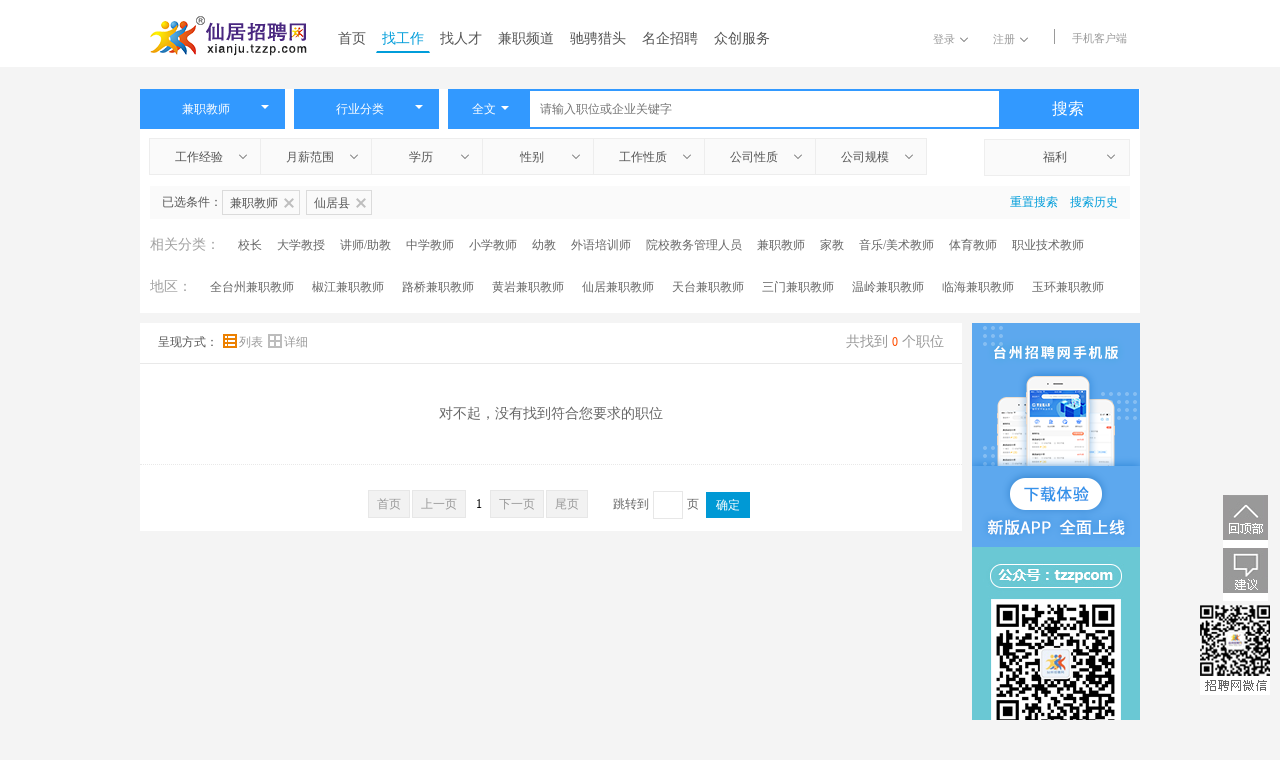

--- FILE ---
content_type: text/html; charset=utf-8
request_url: https://xianju.tzzp.com/job/class_180309.html
body_size: 15258
content:

<!DOCTYPE html PUBLIC "-//W3C//DTD XHTML 1.0 Transitional//EN" "http://www.w3.org/TR/xhtml1/DTD/xhtml1-transitional.dtd">
<html xmlns="http://www.w3.org/1999/xhtml">
<head><title>
	【仙居兼职教师招聘】-仙居招聘网|仙居人才网
</title><link href="/Skin2014/css/reset.css" rel="stylesheet" type="text/css" /><link href="/Skin2014/css/form.css" rel="stylesheet" type="text/css" /><link href="/skin2012/css/header_full.css" rel="stylesheet" type="text/css" /><link rel="stylesheet" href="/Skin2017/css/base2.css" /><link rel="stylesheet" href="/Skin2016/css/base.css" /><link href="/Skin2016/jobcate/css/base.css" rel="stylesheet" type="text/css" /><link rel="stylesheet" href="/Skin2017/css/search2.css" /><link rel="stylesheet" href="/Skin2016/css/search.css" />
    <script src="/Skin2015/Js/jquery-1.7.1.min.js" type="text/javascript"></script>
    <script src="/Skin2017/js/jquery.SuperSlide.js" type="text/javascript"></script>
	<script src="/JsLib/jquery.cookie.min.js" type="text/javascript"></script>
    <style>
        #arealist ul
        {
            margin-left: 10px;
            margin-top: 10px;
        }
        #arealist li
        {
            display: inline-block;
            margin-right: 15px;
            line-height: 32px;
            font-size: 14px;
        }
        #arealist li a
        {
            color: #666;
        }
		.yghf{display:none;width:100%;height:60px;background:url(/skin2020/images/pc_hf_100th_z.jpg) center center no-repeat;}



		.findwork .findwork-list>li.ad-wechatcan{background:url(/skin2020/images/ad_bg.png)  left top no-repeat;border-top:10px solid #f4f4f4;border-bottom:10px solid #f4f4f4;}
		.ad-wechat{padding-left:48px;}
		.ad-slogn{font-size:18px;font-weight:bold;color:#187de2;line-height:24px;}
		.ad-slogn span{font-size:13px;font-weight:normal;color:#555555;line-height:20px;padding-top:4px;padding-left:12px;}
		.ad-codelist{clear:both;display:block;padding-top:8px;}
		.ad-codelist .ad-codeli{position:relative;float: left;margin-right: 23px;margin-top: 8px;}
		.ad-codelist .ad-codeli .ad-codearea{width:58px;height:22px;border:1px solid #b9d8f6;background-color:#ffffff;text-align:center;line-height:22px;font-size:15px;color:#187de2;border-radius: 999px;cursor: pointer;}
		.ad-codelist .ad-codeli:hover .ad-codearea{background-color:#187de2;color:#ffffff;border:1px solid #187de2;}
		.ad-codelist .ad-codeli .ad-codeimg{position:absolute;top:15px;left:50%;margin-left:-70px;width:140px;height:144px;overflow:hidden;z-index: 9;display:none;}
		.ad-codelist .ad-codeli:hover .ad-codeimg{display:block;}
    </style>
<meta name="description" content="仙居招聘网为求职者提供最新兼职教师岗位招聘信息，仙居找工作、找人才就上招聘网兼职教师招聘频道。薪无止境，职得向往！" /></head>
<body style="overflow-y: scroll">
    
<!--顶部-->
<!--[if IE 7]>
<div class="upalertcan">
    <div class="upalert">
        <p><b>温馨提示：</b>您当前的浏览器版本过低，建议<span>升级浏览器</span></p>
        <a class="upbrowser" href="http://se.360.cn/">马上升级</a>
       
    </div>
</div>
<![endif]-->
<div class="tzzp-head">
    <div class="container">
        <p class="fl" id="headLogoBox" style="height: 40px; overflow: hidden; position: relative">
            <a href="https://www.tzzp.com">
                <img src="/Skin2017/images/logox.png" alt="台州招聘网|台州人才网" style="position: relative;" /></a></p>
        <ul class="fl tzzp-navbar">
            <li><a href="/" rel="nofollow">首页</a></li>
            <li><a href="/job/" class='on' rel="nofollow">找工作</a></li>
            <li><a href="https://www.tzzp.com/resume/"  rel="nofollow">
                找人才</a></li>
            <li><a href="http://www.tzzp.com/job/search_pt.aspx" rel="nofollow">兼职频道</a></li>
            <li><a href="http://www.tzzp.cn/" rel="nofollow">驰骋猎头</a></li>
            <!--<li><a href="https://www.tzzp.com/jzpx/jzpx.htm" rel="nofollow">建筑培训</a></li>-->
            <li><a href="https://www.tzzp.com/mq/" rel="nofollow">名企招聘</a></li>
            
            <li><a href="https://www.tzzp.com/zcfw/sbzc.aspx" rel="nofollow">众创服务</a></li>
            <!--<li id="guide"><a href="javascript:void(0)" rel="nofollow">导航</a>
                <dl class="guide_hide clearfix">
                    <dd>
                        <h4>
                            个人求职</h4>
                        <div class="row clearfix">
                            <a href="https://www.tzzp.com/PersonNew/backstage/index.aspx" rel="nofollow">求职中心</a>
                            <a href="https://www.tzzp.com/Job/" rel="nofollow">职位搜索</a> <a href="https://www.tzzp.com/Mq/">
                                名企招聘</a>
                        </div>
                    </dd>
                    <dd>
                        <h4>
                            企业招聘</h4>
                        <div class="row clearfix">
                            <a href="https://www.tzzp.com/CcCompany/index.aspx" rel="nofollow">招聘中心</a> <a href="https://www.tzzp.com/Resume/Search.aspx"
                                rel="nofollow">人才搜索</a>
                        </div>
                    </dd>
                    <dd>
                        <h4>
                            快捷导航</h4>
                        <div class="row clearfix">
                            <a href="https://www.tzzp.com/Training/">培训充电</a> <a href="https://www.tzzp.com/website/qyxc/"
                                rel="nofollow">宣传手册</a> <a href="https://www.tzzp.com/about/zhaopin.html" rel="nofollow">
                                    招聘流程</a> <a href="http://www.tzzp.cn" rel="nofollow">驰骋猎头</a> <a href="https://www.tzzp.com/about/fees.html"
                                        rel="nofollow">收费标准</a> <a href="https://www.tzzp.com/about/aboutus.html" rel="nofollow">
                                            关于我们</a> <a href="https://www.tzzp.com/Help/index.html" rel="nofollow">帮助中心</a>
                        </div>
                    </dd>
                    <dd>
                        <h4>
                            台州地区招聘</h4>
                        <div class="row clearfix">
                            <a href="https://jiaojiang.tzzp.com">椒江招聘</a> <a href="https://luqiao.tzzp.com">路桥招聘</a>
                            <a href="https://huangyan.tzzp.com">黄岩招聘</a> <a href="https://wenling.tzzp.com">温岭招聘</a>
                            <a href="https://linhai.tzzp.com">临海招聘</a> <a href="https://yuhuan.tzzp.com">玉环招聘</a>
                            <a href="https://sanmen.tzzp.com">三门招聘</a> <a href="https://tiantai.tzzp.com">天台招聘</a>
                            <a href="https://xianju.tzzp.com">仙居招聘</a>
                        </div>
                    </dd>
                </dl>
            </li>-->
        </ul>
        <ul class="tzzp-loginbar fr">
            <li class="no-login"><a href="javascript:void(0);">登录<i class="fa fa-angle-down"></i></a>
                <ul class="tzzp-loginbar-alert">
                    <li><a href="https://www.tzzp.com/Login/Login.aspx?type=1" rel="nofollow">个人账号</a></li>
                    <li><a href="https://www.tzzp.com/Login/Login.aspx?type=2" rel="nofollow">企业账号</a></li>
                </ul>
            </li>
            <li class="no-login"><a href="javascript:void(0);">注册<i class="fa fa-angle-down"></i></a>
                <ul class="tzzp-loginbar-alert">
                    <li><a href="https://www.tzzp.com/PersonNew/PerRegister2016.aspx" rel="nofollow">个人账号</a></li>
                    <li><a href="https://www.tzzp.com/Company/ComRegister.aspx" rel="nofollow">企业账号</a></li>
                </ul>
            </li>
            <li class="is-login">
                
                <a style="float: right; line-height: 40px; margin-top: -5px;" href="javascript:tzzpRongCloud.open();">
                    <img src="/personNew/backstage/images/chat.png" /></a> </li>
            <li class="tzzp-loginbar-phoneapp"><a href="javascript:void(0)">手机客户端</a>
                <div class="qr_hide">
                    <em id="code_em" class="code_em"></em>
                    <div class="code_can" style="width: auto; padding: 0; border: none;">
                        <p class="code_gr">
                            <img src="/skin2017/images/app_grcode.png" alt="APP" style="border-right: dotted 1px #bebebe" /></p>
                        
                    </div>
                </div>
            </li>
            <div class="nav-bd" id="chat_Online" style="margin-left: -65px; display: none; line-height: 40px;
                position: absolute; right: 62px; top: 77px; z-index: 99; width: 130px; text-align: center;
                background-color: #fff; border-radius: 5px; box-shadow: 3px 3px 12px #777777;">
                <em class="arrow arrow-up" style="position: absolute; margin-left: -6px; top: -12px;
                    border: 6px solid transparent; border-bottom: 6px solid #fff;"></em>
                <div class="line">
                    <a href="javascript:tzzpRongCloud.open();" style="color: #008be4; text-decoration: underline;">
                        您有 0 条未读消息</a></div>
            </div>
        </ul>
        <script>
            var htmlStr = "";
            if (htmlStr.length > 0) {
                $(".is-login").show();
                $(".no-login").hide();
            }
            else {
                $(".is-login").hide();
                $(".no-login").show();
            }

            var pageHost = location.host.split('.')[0];
            var movePX = 0;
            var hostName = "台州";
            switch (pageHost) {
                case "jiaojiang":
                    movePX = -40;
                    hostName = "椒江";
                    break;
                case "luqiao":
                    movePX = -80;
                    hostName = "路桥";
                    break;
                case "huangyan":
                    movePX = -120;
                    hostName = "黄岩";
                    break;
                case "wenling":
                    movePX = -160;
                    hostName = "温岭";
                    break;
                case "linhai":
                    movePX = -200;
                    hostName = "临海";
                    break;
                case "yuhuan":
                    movePX = -240;
                    hostName = "玉环";
                    break;
                case "sanmen":
                    movePX = -280;
                    hostName = "三门";
                    break;
                case "tiantai":
                    movePX = -320;
                    hostName = "天台";
                    break;
                case "xianju":
                    movePX = -360;
                    hostName = "仙居";
                    break;
            }

            $("#headLogoBox a").attr("href", "//" + pageHost + ".tzzp.com/")
            $("#headLogoBox img").css("top", movePX.toString() + "px");
            $("#headLogoBox img").attr("alt", hostName + "招聘网|" + hostName + "人才网");
        </script>
    </div>
</div>
<div id="rcs-app">
</div>
<link rel="stylesheet" href="/IM/im.css">
<script src="//cdn.ronghub.com/RongIMLib-2.5.3.js"></script>
<script src="//cdn.ronghub.com/RongEmoji-2.2.6.min.js"></script>
<script src="/IM/libs/utils.js"></script>
<script src="/IM/libs/qiniu-upload.js"></script>
<script src="/IM/template.js"></script>
<script src="/IM/emoji.js"></script>
<script src="/IM/im.js"></script>
<script>
    tzzpRongCloud.init({
        appKey: tzzpRongCloud.appKey,
        token: tzzpRongCloud.token,
        target: document.getElementById('rcs-app'),
        showConversitionList: true,
        templates: {
            button: '<div class="customer-service" style="display: none;left: 0;top: 0;position: fixed;z-index:1000"></div>'
        },
        reminder: function (count) {
            if (count > 0) {
                document.getElementById("chat_Online").style.display = "block";
                document.querySelector("#chat_Online a").innerText = "您有 " + count + " 条未读消息";
            }
            else {
                document.getElementById("chat_Online").style.display = "none";
                document.querySelector("#chat_Online a").innerText = "您有 0 条未读消息";
            }
        }
    });
</script>

	<div class="topbanner">
        <a class="yghf" target="_blank" rel="nofollow"></a>
    </div>
	<!--铁骑

	<link href="/website/haitaocheng/htc.css?t=1" rel="stylesheet" type="text/css" />
    <div class="htc-hfu htc-hfu-lf" style="display:block;"><a href="//www.tzzp.com/Activity/zpzc/jzzc/pc-jzzc/index.html" target="_blank"><img src="/skin2018/images/jz_left.png" alt=""></a></div>
    <div class="htc-hfu htc-hfu-rh" style="display:block;"><a href="//www.tzzp.com/Activity/zpzc/jzzc/pc-jzzc/index.html" target="_blank"><img src="/skin2018/images/jz_right.png" alt=""></a></div>
    -->
    <!--铁骑 end-->
    <!--头部主体-->
    <div class="tzzp-head-main">
        <div class="container">
            <!--搜索框-->
            <div class="head-main-search clearfix">
                <button class="main-search-btns fl" id="jobSelector">
                    <span id="jobText" default-value="职位分类">职位分类</span><i class="fa fa-dropdown"></i></button>
                <input type="hidden" id="JobFunction" value="180309" />
                <button class="main-search-btns fl" id="industrySelector">
                    <span id="indText">行业分类</span><i class="fa fa-dropdown"></i>
                </button>
                <input type="hidden" id="strCalling" value="" />
                <!--搜索-->
                <ul class="header-main-searchBox fl" style="margin-left: 0">
                    <!--全文/职位/公司-->
                    <li id="search-all-art"><a href="javascript:void(0)" class="search-all-art" rel="nofollow">
                        <span>全文</span><i class="fa fa-dropdown"> </i></a>
                        <ul class="searchBox-searchCond">
                            <li><a href="javascript:void(0)" rel="nofollow" value="0">全文</a></li>
                            <li><a href="javascript:void(0)" rel="nofollow" value="1">职位</a></li>
                            <li><a href="javascript:void(0)" rel="nofollow" value="2">公司</a></li>
                        </ul>
                        <input id="KeyType" type="hidden" default-value="0" value="0" />
                    </li>
                    <!--输入关键字-->
                    <li>
                        <input type="text" placeholder="请输入职位或企业关键字" class="fl" id="keyWords" value="" /></li>
                    <!--选择地区-->
                    <li id="search-choose-area" style="visibility:hidden"><a href="javascript:void(0)"
                        class="search-choose-area fl" onclick="LoadAreaData('JobLocation','LocationText',true)">
                        <span id="LocationText">工作地点</span><i class="fa fa-dropdown2"></i></a>
                        <input id="JobLocation" type="hidden" default-value="0" value="331024" />
                    </li>
                    <li>
                        <button class="searchBox-btn-goSearch fl" onclick="SearchJob()">
                            搜索</button>
                    </li>
                </ul>
                <!--<div class="clearfix"></div>-->
            </div>
            <!--筛选条件-->
            <div class="head-main-conditions clearfix">
                <!--<div class="clearfix"></div>-->
                <ul class="fl" id="head-main-conditions">
                    <li><span class="selected-text" default-value="工作经验">工作经验</span><i class="fa fa-angle-down"></i>
                        <ul class="narrow" data-value="1">
                            <li value="0">不限</li>
                            <li value='1'>应届生</li><li value='2'>在读生</li><li value='3'>1-3年</li><li value='4'>3-5年</li><li value='5'>5-10年</li><li value='6'>10年以上</li>
                        </ul>
                        <input type="hidden" default-value="0" id="Works" value="0" />
                    </li>
                    <li><span class="selected-text" default-value="月薪范围">月薪范围</span><i class="fa fa-angle-down"></i>
                        <ul class="narrow" data-value="2">
                            <li value="0">不限</li>
                            <li value="1">2000以下</li><li value="2">2001~3000</li><li value="3">3001~5000</li><li value="4">5001~8000</li><li value="5">8001~10000</li><li value="6">10001~15000</li><li value="7">15001~20000</li><li value="8">20001~30000</li><li value="9">30000以上</li>
                        </ul>
                        <input type="hidden" default-value="0" id="Deal" value="0" />
                    </li>
                    <li><span class="selected-text" default-value="学历">学历</span><i class="fa fa-angle-down"></i>
                        <ul class="narrow" data-value="3">
                            <li value="0">不限</li>
                            <li value='1'>初中及以下</li><li value='2'>高中</li><li value='3'>中专</li><li value='4'>大专</li><li value='5'>本科</li><li value='6'>硕士</li><li value='7'>博士</li><li value='8'>博士后</li>
                        </ul>
                        <input type="hidden" default-value="0" id="MinEdus" value="0" />
                    </li>
                    <li><span class="selected-text" default-value="性别">性别</span><i class="fa fa-angle-down"></i>
                        <ul class="narrow" data-value="4">
                            <li value="0">不限</li>
                            <li value="1">男</li>
                            <li value="2">女</li>
                        </ul>
                        <input type="hidden" default-value="0" id="Sex" value="0" />
                    </li>
                    <li><span class="selected-text" default-value="工作性质">工作性质</span><i class="fa fa-angle-down"></i>
                        <ul class="narrow" data-value="5">
                            <li value="0">不限</li>
                            
                            <li value="1">
                                全职</li>
                            
                            <li value="3">
                                实习</li>
                            
							<li value="2">
                                兼职</li>
                        </ul>
                        <input type="hidden" default-value="0" id="JobProp" value="0" />
                    </li>
                    <li><span class="selected-text" default-value="公司性质">公司性质</span><i class="fa fa-angle-down"></i>
                        <ul class="narrow" data-value="6">
                            <li value="0">不限</li>
                            <li value="1" title="外商独资企业" >外商独资企业</li><li value="2" title="中外合营/合资/合作" >中外合营/合资/合作</li><li value="3" title="跨国企业" >跨国企业</li><li value="4" title="私营/民营企业" >私营/民营企业</li><li value="5" title="国有企业" >国有企业</li><li value="6" title="股份制企业" >股份制企业</li><li value="7" title="上市公司" >上市公司</li><li value="8" title="政府机关/非盈利机构" >政府机关/非盈利机构</li><li value="9" title="事业单位" >事业单位</li><li value="10" title="其他" >其他</li>
                        </ul>
                        <input type="hidden" default-value="0" id="ComProp" value="0" />
                    </li>
                    <li class="no-borderRight"><span class="selected-text" default-value="公司规模">公司规模</span><i
                        class="fa fa-angle-down"></i>
                        <ul class="narrow" data-value="7">
                            <li value="-1">不限</li>
                            <li value="0" >少于50人</li><li value="1" >50-200人</li><li value="2" >200-500人</li><li value="3" >500-1000人</li><li value="4" >1000人以上</li>
                        </ul>
                        <input type="hidden" default-value="-1" id="WorkerNum" value="-1" />
                    </li>
                </ul>
                <a class="fr fuli"><span default-value="福利" style="width: 95px">福利</span><i class="fa fa-angle-down"></i>
                    <div>
                        <ul data-value="8" style="overflow: auto; margin-top: 8px">
                            <li><label><input type="checkbox"  value="2"/><i class="checkstyle"></i>餐补</label></li><li><label><input type="checkbox"  value="3"/><i class="checkstyle"></i>房补</label></li><li><label><input type="checkbox"  value="4"/><i class="checkstyle"></i>班车接送</label></li><li><label><input type="checkbox"  value="5"/><i class="checkstyle"></i>交通补助</label></li><li><label><input type="checkbox"  value="6"/><i class="checkstyle"></i>话费补助</label></li><li><label><input type="checkbox"  value="12"/><i class="checkstyle"></i>住房公积金</label></li><li><label><input type="checkbox"  value="13"/><i class="checkstyle"></i>8小时工作制</label></li><li><label><input type="checkbox"  value="14"/><i class="checkstyle"></i>双休</label></li><li><label><input type="checkbox"  value="15"/><i class="checkstyle"></i>带薪年假</label></li><li><label><input type="checkbox"  value="16"/><i class="checkstyle"></i>国家法定假</label></li><li><label><input type="checkbox"  value="17"/><i class="checkstyle"></i>试用期全薪</label></li><li><label><input type="checkbox"  value="18"/><i class="checkstyle"></i>全勤奖</label></li><li><label><input type="checkbox"  value="20"/><i class="checkstyle"></i>季度奖</label></li><li><label><input type="checkbox"  value="21"/><i class="checkstyle"></i>年终奖</label></li><li><label><input type="checkbox"  value="22"/><i class="checkstyle"></i>项目奖</label></li><li><label><input type="checkbox"  value="23"/><i class="checkstyle"></i>股权激励</label></li><li><label><input type="checkbox"  value="24"/><i class="checkstyle"></i>短期调薪</label></li><li><label><input type="checkbox"  value="25"/><i class="checkstyle"></i>工龄工资</label></li><li><label><input type="checkbox"  value="26"/><i class="checkstyle"></i>公费培训</label></li><li><label><input type="checkbox"  value="27"/><i class="checkstyle"></i>公费旅游</label></li><li><label><input type="checkbox"  value="28"/><i class="checkstyle"></i>公费体检</label></li><li><label><input type="checkbox"  value="29"/><i class="checkstyle"></i>包吃</label></li><li><label><input type="checkbox"  value="30"/><i class="checkstyle"></i>包住</label></li><li><label><input type="checkbox"  value="31"/><i class="checkstyle"></i>五险</label></li><li><label><input type="checkbox"  value="32"/><i class="checkstyle"></i>生日福利</label></li><li><label><input type="checkbox"  value="33"/><i class="checkstyle"></i>节日福利</label></li><li><label><input type="checkbox"  value="34"/><i class="checkstyle"></i>高温补贴</label></li><li><label><input type="checkbox"  value="35"/><i class="checkstyle"></i>岗位晋升</label></li>
                        </ul>
                        <input type="button" value="确定" class="fuli-btn" />
                        <input type="hidden" default-value="" id="JobMark" value="" />
                    </div>
                </a>
                
                <input type="hidden" id="hide_Area" value="0" />
                <!--<div class="clearfix"></div>-->
            </div>
            <!--已选条件-->
            <div class="head-main-choosed clearfix" style="display: none">
                <!--<div class="clearfix"></div>-->
                <p class="fl">
                    已选条件：</p>
                <ul class="fl" id="head-main-choosed">
                </ul>
                <p class="fr">
                    <a href="javascript:void(0)" id="search-reset" onclick="Reset(2)">重置搜索</a><a href="https://www.tzzp.com/CcPerson/aspx/MyJob/JobPositionSearcher.aspx">搜索历史</a>
                </p>
            </div>
            <div id="arealist">
                
                <ul>
                    <li style="color: #a1a1a1">相关分类：</li>
                    <li><a href='/job/class_180301.html'>校长</a></li><li><a href='/job/class_180302.html'>大学教授</a></li><li><a href='/job/class_180303.html'>讲师/助教</a></li><li><a href='/job/class_180304.html'>中学教师</a></li><li><a href='/job/class_180305.html'>小学教师</a></li><li><a href='/job/class_180306.html'>幼教</a></li><li><a href='/job/class_180307.html'>外语培训师</a></li><li><a href='/job/class_180308.html'>院校教务管理人员</a></li><li><a href='/job/class_180309.html'>兼职教师</a></li><li><a href='/job/class_180310.html'>家教</a></li><li><a href='/job/class_180311.html'>音乐/美术教师</a></li><li><a href='/job/class_180312.html'>体育教师</a></li><li><a href='/job/class_180313.html'>职业技术教师</a></li>
                </ul>
                <ul class="class-area">
                    
                    <li style="color: #a1a1a1">地区：</li>
                    <li><a href="//www.tzzp.com/job/class_180309.html">全台州兼职教师</a></li>
                    <li><a href="//jiaojiang.tzzp.com/job/class_180309.html">椒江兼职教师</a></li>
                    <li><a href="//luqiao.tzzp.com/job/class_180309.html">路桥兼职教师</a></li>
                    <li><a href="//huangyan.tzzp.com/job/class_180309.html">黄岩兼职教师</a></li>
                    <li><a href="//xianju.tzzp.com/job/class_180309.html">仙居兼职教师</a></li>
                    <li><a href="//tiantai.tzzp.com/job/class_180309.html">天台兼职教师</a></li>
                    <li><a href="//sanmen.tzzp.com/job/class_180309.html">三门兼职教师</a></li>
                    <li><a href="//wenling.tzzp.com/job/class_180309.html">温岭兼职教师</a></li>
                    <li><a href="//linhai.tzzp.com/job/class_180309.html">临海兼职教师</a></li>
                    <li><a href="//yuhuan.tzzp.com/job/class_180309.html">玉环兼职教师</a></li>
                </ul>
                
            </div>
        </div>
    </div>
    <script>
        function hideConditions() {
            if ($.trim($("#head-main-choosed").html()).length == 0)
                $(".head-main-choosed").hide();
            else
                $(".head-main-choosed").show();
        }

        var a = "兼职教师";
        if (a.length > 0) {
            $("#jobText").html(a);
            var li = $('<li>').addClass("jobf-result").html("<span>" + a + "</span>").append($('<i>').addClass('fa fa-close'));
            $("#head-main-choosed").append(li);
        }

        var b = "";
        if (b.length > 0) {
            $("#indText").html(b);
            var li = $('<li>').addClass("ind-result").html("<span>" + b + "</span>").append($('<i>').addClass('fa fa-close'));
            $("#head-main-choosed").append(li);
        }

        if ($("#keyWords").val().length > 0) {
            $(".searchBox-searchCond li").each(function () {
                if ($("#KeyType").val() == $(this).find("a").attr("value")) {
                    $("#search-all-art").find("span").html($(this).find("a").text());
                    var li = $('<li>').addClass("keyword-result").html("<span>(" + $(this).find("a").text() + ")" + $("#keyWords").val() + "</span>").append($('<i>').addClass('fa fa-close'));
                    $("#head-main-choosed").append(li);
                }
            })
        }

        var stree = "仙居县";
        if (stree.length > 0) {
            $("#LocationText").html(stree);
            var li = $('<li>').addClass("stree-result").html("<span>" + stree + "</span>").append($('<i>').addClass('fa fa-close'));
            $("#head-main-choosed").append(li);
        }

        var node = $("#head-main-conditions").find("input[type='hidden']");
        node.each(function () {
            var x = $(this).val();
            if (x == $(this).attr("default-value"))
                $(this).siblings("span").html($(this).siblings("span").attr("default-value"));
            else {
                $(this).siblings("span").html($(this).siblings("ul").children("li[value='" + x + "']").html());
                var li = $('<li>').text($(this).siblings("ul").children("li[value='" + x + "']").html()).attr("data-value", $(this).siblings("ul").attr("data-value")).append($('<i>').addClass('fa fa-close'));
                $("#head-main-choosed").append(li);
            }

        })

        var arr = $("#JobMark").val().split(',');
        var f_result = "";
        $(".fuli ul>li").each(function () {
            var chk = $(this).find("input");
            for (var i = 0; i < arr.length; i++) {
                if (chk.attr("value") == arr[i]) {
                    chk.attr("checked", true);
                    $(this).find(".checkstyle").addClass("oncheck");
                    if (f_result.length > 0) f_result += "+";
                    f_result += chk.parent().text()
                }
            }
        })
        if (f_result.length > 0) {
            var li = $('<li>').addClass("fuli-result").html("<span>" + f_result + "</span>").attr("data-value", $(".fuli ul").attr("data-value")).append($('<i>').addClass('fa fa-close'));
            $("#head-main-choosed").append(li);
            $(".fuli>span").text(f_result);
        }
        hideConditions();
    </script>
    <img style='margin: 0 auto; cursor: pointer; display:none'
        src='/Skin2017/images/job2.jpg'
        onclick='javascript:window.location.href = window.location.href.replace(/KeyType_[\d]/g, "KeyType_1")' />
    <div class="lookfor clearfix">
        <div class="findwork fl">
            <div class="lookfor-top1 clearfix">
                <div class="viewtype fl">
                    呈现方式： <a class="select" href="javascript:void(0)" rel="nofollow"><i class="fa fa-view-list-orange">
                    </i>列表 </a><a href="javascript:void(0)" rel="nofollow"><i class="fa fa-view-table-gray">
                    </i>详细 </a>
                </div>
                <div class="statistics fr">
                    共找到<span>0</span>个职位</div>
            </div>
            
            <p style="text-align: center; line-height: 100px; font-size: 14px;">
                对不起，没有找到符合您要求的职位</p>
            
            <div class="lookfor-pages">
                <div class="page">
                    
<!-- AspNetPager 7.3.2  Copyright:2003-2010 Webdiyer (www.webdiyer.com) -->
<div id="AspNetPager1" style="border-width:0px;border-style:None;width:100%;">
<a disabled="disabled">首页</a><a disabled="disabled">上一页</a><span class="current">1</span><a disabled="disabled">下一页</a><a disabled="disabled">尾页</a>
</div>
<!-- AspNetPager 7.3.2  Copyright:2003-2010 Webdiyer (www.webdiyer.com) -->


                </div>
                <div class="goto">
                    跳转到<input type="text" id="pageBox" max-value="0" u='/Job/JobFunction_180309/page_{0}.html'
                        style="text-align: center" />页
                    <button type="button" id="gotoPage">
                        确定</button>
                </div>
            </div>
        </div>
        <div class="lookfor-rightslide fr">	    
		    <!--<a href="//www.tzzp.com/company/daf191992.html">
                <img src="/Skin2020/images/zgzyzcx.jpg" alt="中国邮政储蓄银行股份有限公司台州市分行" style="margin-bottom:10px"/>
			<a href="//www.tzzp.com/website/zgdx2/index.html">
                <img src="/Skin2020/images/zgz_zgdx.jpg" alt="中国电信" style="margin-bottom:10px"/>
			<a href="https://www.tzzp.com/PersonNew/PerRegister2016.aspx" rel="nofollow">
                <img src="/Skin2017/images/xreg.jpg" alt="个人注册" />-->
            </a><a href="https://www.tzzp.com/App/app_download_new.htm" rel="nofollow">
                <img src="/Skin2017/images/xapp2.png" alt="手机app下载" />
            </a>
            <img src="/Skin2016/images/xwx_code.jpg" alt="微信公众号" />
            <!--<img src="/Skin2016/images/wx-small.jpg" alt="微信小程序" />-->
        </div>
    </div>
    <script src="/JsLib/jobcate.js?t=20210521" type="text/javascript"></script>
    <script src="/Skin2016/jobcate/js/jquery.SuperSlide.js" type="text/javascript"></script>
    <script src="/Skin2016/jobcate/js/jobCateSelect.js" type="text/javascript"></script>
    <script src="/CcCompany/js/API.js?r=18" type="text/javascript"></script>
    <script type="text/javascript" src="/Skin2016/js/SearchJob.js"></script>
    <script type="text/javascript" src="/skin2012/selector/ScriptHelper.js"></script>
    <script type="text/javascript" src="/skin2012/selector/IndustryPicker.js"></script>
    <script src="/JsLib/placeholder.js" type="text/javascript"></script>
    <script type="text/javascript" src="/JsLib/Dialog/dialog.js"></script>
    <script>
        InitAreaSelect();
        $(".checkAll").click(function () {
            if ($(this).attr("checked")) {
                $(".checkAll").attr("checked", true);
                $(".c-all").addClass("oncheck");
                $(".jobCheck").attr("checked", "checked");
                $(".c-one").addClass("oncheck");
            }
            else {
                $(".c-all").removeClass("oncheck");
                $(".checkAll").attr("checked", false);
                $(".jobCheck").removeAttr("checked");
                $(".c-one").removeClass("oncheck");
            }
        })
        $(".findwork-table .c-one").click(function () {
            var index = $(".findwork-table .c-one").index($(this));
            if ($(this).siblings(".jobCheck").attr("checked")) {
                $(this).siblings(".jobCheck").attr("checked", false);
                $(this).removeClass("oncheck");
                $(".checkAll").removeAttr("checked");
                $(".c-all").removeClass("oncheck");
                $(".findwork-list .jobCheck").eq(index).attr("checked", false);
                $(".findwork-list .c-one").eq(index).removeClass("oncheck");
            }
            else {
                $(this).siblings(".jobCheck").attr("checked", true);
                $(this).addClass("oncheck");
                $(".findwork-list .jobCheck").eq(index).attr("checked", true);
                $(".findwork-list .c-one").eq(index).addClass("oncheck");
            }
        })
        $(".findwork-list .c-one").click(function () {
            var index = $(".findwork-list .c-one").index($(this));
            if ($(this).siblings(".jobCheck").attr("checked")) {
                $(this).siblings(".jobCheck").attr("checked", false);
                $(this).removeClass("oncheck");
                $(".checkAll").removeAttr("checked");
                $(".c-all").removeClass("oncheck");
                $(".findwork-table .jobCheck").eq(index).attr("checked", false);
                $(".findwork-table .c-one").eq(index).removeClass("oncheck");
            }
            else {
                $(this).siblings(".jobCheck").attr("checked", true);
                $(this).addClass("oncheck");
                $(".findwork-table .jobCheck").eq(index).attr("checked", true);
                $(".findwork-table .c-one").eq(index).addClass("oncheck");
            }
        })

        $("#industrySelector").click(function () {
            var picker = $.fn.IndustryPicker({
                pickedItem: $('#strCalling').val(),
                resetCheckboxStyle: true,
                onSubmit: function (value) {
                    var arrIds = (value + '').split(',');
                    var indText;
                    for (var i = 0; i < arrIds.length; i++) {
                        for (var j = 0; j < arrind.length; j++) {
                            if (arrind[j].classid == arrIds[i]) {
                                if (indText) { indText += ',' + arrind[j].classname; }
                                else { indText = arrind[j].classname; }
                                break;
                            }
                        }
                    }
                    if (indText == "" || indText == undefined || indText == null)
                        indText = "行业分类";
                    $('#indText').html(indText);
                    $('#strCalling').val(value);
                }
            });
            $(".picker-widget-overlay").css("width", $(window).width());
        });

        $(".delivery.all").click(function () {
            var jobids = "";
            jobids = getSelectJobId();
            if (jobids == "") {
                API.alert("请选中要投递的岗位！", 2);
                return;
            }
            if (checkPersonLogin('jobInfo.applyJob')) {
                $.ajax({
                    url: "/Person/Job/ComJobInfo2016.aspx?cmd=1&jobids=" + jobids,
                    type: "post",
                    success: function (dat) {
                        if (dat == "0") {
                            API.alert("对不起，您的简历尚未通过审核，不能进行投递！", 2);
                        }
                        if (dat == "1" || dat == "2") {
                            API.alert("简历投递成功！", 1);
                        }
                        if (dat == "3") {
                            API.alert("您的姓名填写不完整，无法完成此次投递！", 2);
                        }
                    }
                })
            }
        })
        $(".collection.all").click(function () {
            var jobids = "";
            jobids = getSelectJobId();
            if (jobids == "") {
                API.alert("请选中要收藏的岗位！", 2);
                return;
            }
            if (checkPersonLogin('jobInfo.favoriteJob')) {
                $.ajax({
                    url: "/Person/Job/ComJobInfo2016.aspx?cmd=2&jobids=" + jobids,
                    type: "post",
                    success: function (dat) {
                        if (dat == "0") {
                            API.alert("职位收藏失败！", 2);
                        }
                        if (dat == "1") {
                            API.alert("职位收藏成功！", 1);
                        }
                        if (dat == "2") {
                            API.alert("该职位您已收藏！", 2);
                        }
                    }
                })
            }
        })
        function getSelectJobId() {
            var jobids = "";
            $(".jobCheck").each(function () {
                if ($(this).attr("checked")) {
                    if (jobids != "")
                        jobids += ",";
                    jobids += $(this).val();
                }
            })
            return jobids;
        }
        //投递
        function JsApplyJob(jobid) {
            if (!checkPersonLogin('jobInfo.applyJob')) return;
            $.getJSON('/WebService/PersonHandler.ashx', { 'action': 'appjob', 'jobID': jobid, 'r': Math.random() }, function (jsonmsg) {
                if (jsonmsg.success) {
                    API.alert(jsonmsg.msg, 1);
                } else {
                    API.alert(jsonmsg.msg, 2);
                    return;
                }
            });
        }
        //收藏
        function JsFavoriteJob(jobid) {
            if (!checkPersonLogin('jobInfo.favoriteJob')) return;
            $.getJSON('/WebService/PersonHandler.ashx', { 'action': 'favjob', 'jobID': jobid, 'r': Math.random() }, function (jsonmsg) {
                if (jsonmsg.success) {
                    API.alert(jsonmsg.msg, 1);
                } else {
                    API.alert(jsonmsg.msg, 2);
                    return;
                }
            });
        }

        function SearchJob() {
            //JobFunction 岗位类型
            var job = $("#JobFunction").val();
            job = (job == 0) ? "" : job;

            //LocationA 工作地点
            var area = $("#JobLocation").val();
            area = (area == 0) ? "" : area;

            var street = $("#hide_Area").val();
            street = (street == 0) ? "" : street;
            if (street != "") {
                area = "";
            }
            //calling 岗位行业
            var ind = $("#strCalling").val();
            ind = (ind == 0) ? "" : ind;

            //Works 工作经验
            var jobworks = $("#Works").val();

            //Deal 薪水 
            var deal = $("#Deal").val();
            // deal = (deal == 0) ? "" : deal;

            //sex 
            var sex = $("#Sex").val();

            //学历
            var minEdus = $("#MinEdus").val();

            //性质
            var jobProp = $("#JobProp").val();
            //毕业生频道
            var cdc = 0;

            //搜索类型
            var keywordType = $("#KeyType").val();

            var comProp = $("#ComProp").val();
            var workerNum = $("#WorkerNum").val();

            var jobmark = $("#JobMark").val();

            //搜索关键字
            var keyword = $("#keyWords").val();
            $("#keyWords").val(replaceKeyword(keyword));

            if (keyword.length > 30) {
                alert("关键词长度不能超过30");
                return;
            }
            if (keyword == "请输入职位或企业关键字") {
                keyword = "";
            }
            //进行编码
            keyword = encodeURIComponent(keyword); //encodeURI
            keyword = keyword.replace(/%2B/gi, "$2B").replace(/%26/gi, "$26").replace(/%3D/gi, "$3D").replace(/%3F/gi, "$3F");

            var showMode = 1;

            var postDate = 1; // $("#postDateVal").val();
            var page = 1;
            //var url = "/job/search2016.aspx?JobFunction=" + job + "&LocationA=" + area + "&Calling=" + ind + "&MinEdus=" + minEdus + "&Works=" + jobworks + "&Deal=" + deal + "&Sex=" + sex + "&JobProp=" + jobProp + "&CDC=" + cdc + "&KeyType=" + keywordType + "&KeyWords=" + keyword;
            var cityPy = "xianju";
            var url = "";
            if (area != "" && cityPy != "") {
                url = "https://" + cityPy + ".tzzp.com/Job/ShowMode_" + showMode + "/JobFunction_" + job + "/LocationA_" + area + "/Street_" + street + "/Calling_" + ind + "/MinEdus_" + minEdus + "/Works_" + jobworks + "/Deal_" + deal + "/Sex_" + sex + "/JobProp_" + jobProp + "/CDC_" + cdc + "/KeyType_" + keywordType + "/ComProp_" + comProp + "/WorkerNum_" + workerNum + "/JobMark_" + jobmark + "/page_" + page + "/KeyWords_" + keyword + ".html";
            }
            else {
                url = "https://www.tzzp.com/Job/ShowMode_" + showMode + "/JobFunction_" + job + "/LocationA_" + area + "/Street_" + street + "/Calling_" + ind + "/MinEdus_" + minEdus + "/Works_" + jobworks + "/Deal_" + deal + "/Sex_" + sex + "/JobProp_" + jobProp + "/CDC_" + cdc + "/KeyType_" + keywordType + "/ComProp_" + comProp + "/WorkerNum_" + workerNum + "/JobMark_" + jobmark + "/page_" + page + "/KeyWords_" + keyword + ".html";
            }
            window.location.href = url;

            return;
        }

        function replaceKeyword(keyword) {
            var shieldChar = ["%", "!", "&", "\\*", "\\(", "\\)", "\\$", "\\+", "-", , "\\?", ">", "<", "\\{", "\\}", "\\[", "\\]", ":", "\"", "\'"];
            for (var i = 0; i < shieldChar.length; i++) {
                var myRegExp = new RegExp(shieldChar[i], "g");
                keyword = keyword.replace(myRegExp, '');
            }
            return keyword;
        }
		
		function closeAd() {
            $.cookie('showAd', "false");
            $("#adContainer").hide();
        }
        if ($.cookie('showAd') == undefined) {
            $.cookie('showAd', "true");
        }
        //if ($.cookie('showAd') == "true")
            //$("#adContainer").show();
        else
            $("#adContainer").hide();
    </script>
    
<div class="footer">
    <div class="footer_in">
        <div class="footline">
            <a href="https://www.tzzp.com/about/aboutus.html" rel="nofollow" title="关于我们" target="_blank">
                关于我们</a> | <a href="https://www.tzzp.com/about/pay.html" rel="nofollow"
                    title="付款方式" target="_blank">付款方式</a> | <a href="https://www.tzzp.com/about/zhaopin.html" rel="nofollow"
                        title="招聘流程" target="_blank">招聘流程</a> | <a href="https://www.tzzp.com/about/copyright.html" rel="nofollow"
                            title="版权声明" target="_blank">版权声明</a> | <a href="https://www.tzzp.com/about/tzzp_link.aspx" 
                                title="友情连接" target="_blank">友情连接</a> | <a href="https://www.tzzp.com/about/contact.html" rel="nofollow"
                                    title="联系我们" target="_blank">联系我们</a> | <a href="https://www.tzzp.com/about/tzzpjob.html" rel="nofollow"
                                        title="加入我们" target="_blank">加入我们</a> | <a href="https://www.tzzp.com/about/aboutus-3.html" rel="nofollow"
                                            title="公交车广告" target="_blank">公交车广告</a> | <a href="https://www.tzzp.com/about/sitemap.html" rel="nofollow"
                                                title="网站导航" target="_blank">网站导航</a></div>
        <div class="copyright">
            Copyright 2003 - <script>document.write(new Date().getFullYear())</script> <a href="https://www.tzzp.com/" rel="nofollow" title="台州招聘网">
                台州招聘网</a>版权所有
            <br />
            <p class="f12red">
                客服电话：0576-89029999 88580888 企业咨询：<a href="tencent://message/?uin=3200046080&Site=%E5%8F%B0%E5%B7%9E%E6%8B%9B%E8%81%98%E7%BD%91&Menu=yes"
                    title="点击与我们沟通" rel="nofollow"><img src="https://www.tzzp.com/about/images/10_online.gif" /></a>
                个人咨询：<a href="tencent://message/?uin=228268680&Site=%E5%8F%B0%E5%B7%9E%E6%8B%9B%E8%81%98%E7%BD%91&Menu=yes"
                    title="点击与我们沟通" rel="nofollow"><img src="https://www.tzzp.com/about/images/10_online.gif" /></a>
                意见投诉：<a href="tencent://message/?uin=3200046080&Site=%E5%8F%B0%E5%B7%9E%E6%8B%9B%E8%81%98%E7%BD%91&Menu=yes"
                    title="点击与我们沟通" rel="nofollow"><img src="https://www.tzzp.com/about/images/10_online.gif" /></a>
            </p>
            最全面提供台州人力资源和台州人才信息的求职服务提供商，尽在台州招聘网！<br />
            经营许可证0003号 | 浙B2-20090051号
        </div>
    </div>
</div>
<div style="display: none;">
  <script>
      var _hmt = _hmt || [];
      (function () {
          var hm = document.createElement("script");
          hm.src = "https://hm.baidu.com/hm.js?11c39faa14c918c83a1819224b4f0fb4";
          var s = document.getElementsByTagName("script")[0];
          s.parentNode.insertBefore(hm, s);
      })();
</script>
</div>
<div id="gonav" style="display: none;height: 75px;" class="go">
    <a title="返回顶部" id="gotop" class="top" href="javascript:void(0);"></a>
    
    <a title="如果您有意见，请反馈给我们！" class="feedback" href="https://www.tzzp.com/about/Feedback.aspx"
        target="_blank" rel="nofollow"></a>
    
    <div id="WeiXin" style="display: block" class="weixin">
        <div class="Xinbg">
        </div>
        <div class="Bigweixin" style="display: none">
            <img src="/skin2012/images/Bigweixin.gif" alt="" /></div>
    </div>
</div>
<script type="text/javascript">
    $(function () {
        $("#fenxiangdao").hover(function () {
            $(this).find("#bdshare").css({ "display": "block" });
        }, function () {
            $(this).find("#bdshare").css({ "display": "none" });
        });

        $("#WeiXin").hover(function () {
            $(this).find(".Bigweixin").css({ "display": "block" });
        }, function () {
            $(this).find(".Bigweixin").css({ "display": "none" });
        });

        $("#gotop").click(function () { $('html,body').animate({ scrollTop: 0 }, 800); });
    })
    if ((screen.width > 1024) && (document.body.scrollWidth > 1024)) {
        //$("#gonav").show();
        document.getElementById("gonav").style.display = "block";
    }
</script>
<script>
    (function () {
        var bp = document.createElement('script');
        var curProtocol = window.location.protocol.split(':')[0];
        if (curProtocol === 'https') {
            bp.src = 'https://zz.bdstatic.com/linksubmit/push.js';
        }
        else {
            bp.src = 'http://push.zhanzhang.baidu.com/push.js';
        }
        var s = document.getElementsByTagName("script")[0];
        s.parentNode.insertBefore(bp, s);
    })();
</script>
    <script>
        //百度统计
        var _hmt = _hmt || [];
        (function () {
            var hm = document.createElement("script");
            hm.src = "//hm.baidu.com/hm.js?8bd4f3356e4526bc6ec05574f48f9873";
            var s = document.getElementsByTagName("script")[0];
            s.parentNode.insertBefore(hm, s);
        })();
    </script>
</body>
</html>


--- FILE ---
content_type: application/x-javascript
request_url: https://xianju.tzzp.com/IM/emoji.js
body_size: 269
content:
(function (RCS) {
    var emoji = {
        init: function () {
            RongIMLib.RongIMEmoji.init();
        },
        emojiToHTML: function (emojiContent) {
            return RongIMLib.RongIMEmoji.emojiToHTML(emojiContent);
        },
        symbolToEmoji: function (sym) {
            return RongIMLib.RongIMEmoji.symbolToEmoji(sym);
        },
        getEmoji: function () {
            var a1 = new Array();
            var a2 = RongIMLib.RongIMEmoji.list;
            for (var i = 0; i < a2.length; i++) {
                a1.push(a2[i].node);
            }
            return a1;
        }
    }
    RCS.emoji = emoji;
})(RCS);

--- FILE ---
content_type: application/x-javascript
request_url: https://xianju.tzzp.com/skin2012/selector/IndustryPicker.js
body_size: 2882
content:

document.write("<script type='text/javascript' src='/skin2012/selector/PickerClass.js'></script>");
document.write("<script type='text/javascript' src='/skin2012/selector/industry.js'></script>");
document.write("<script type='text/javascript' src='/skin2012/selector/PickerFrame.js'></script>");

(function($) {
	$.extend($.fn, {
		IndustryPicker: function(options){
			var opts = $.extend({				
				pickedItem: '',							// items that has picked
				maxCount: 5,							// max picked item count 
				optionItemLength: "240px",				// length of option items(px)
				longItemLength: 15,						// set the long item length
				optionLongItemLength: "240px",			// length of option long items(px) 
				//checkedLayerHeight: '50px',				// checked layer height(px)
				resetCheckboxStyle: false,              // reset the style of checkbox for the galbol setting *{padding:0 margin: 0}
  				onSubmit: null
			}, options);

			var checkItems = new Array();

			function SubmitData(){
				if(opts.onSubmit){ opts.onSubmit(ReturnCheckedItemIds()); }
			}

			var isIe6 = IsIe6();
			function IsIe6(){
				var bType = ScriptHelper.GetBrowserType();
				return ((bType.indexOf('MSIE') != -1) && (bType.indexOf('6') != -1));
			}
			var isIe7 = IsIe7();
			function IsIe7(){
				var bType = ScriptHelper.GetBrowserType();
				return ((bType.indexOf('MSIE') != -1) && (bType.indexOf('7') != -1));
			}

			// init industrypicker handler
			var industryPicker = $.fn.PickerFrame({ title:'行业选择器', show:true, size: { width:'760px;', height:'auto' }, onConfirm: SubmitData }, options || {});

			// init a frame as the container of the areaPicker 
			var groupTitle = "<div class='picker-group-title'></div>";
			var groupContent = "<div class='picker-group-content'></div>";
			var hyperlinkTemp = "<a href='javascript:void(0)' hidefocus='true'></a>";

			var checkedGroup = $("<div class='picker-option-group picker-checked-group'></div>")
					.append($(groupTitle).text('选择结果')).append($(groupContent).css('height', opts.checkedLayerHeight));
			var mainGroup = $("<div class='picker-option-group picker-main-group'></div>")
					.append($(groupTitle).text('主要行业')).append(groupContent);

			var container = industryPicker.find('.picker-frame-content');
			container.append(checkedGroup).append(mainGroup);

			if(isIe6){ container.css({ width:601 }); }

			InitData();
			// 初始化层数据
			function InitData(){
				InitMain();
				InitCheckItems();
				industryPicker.ResetFramePosition('center', 'middle'); 
			};

			// init checkItems
			function InitCheckItems(){
				if(opts.pickedItem != ''){
					var itemIds = opts.pickedItem.split(',');			
					for(var i = 0; i < itemIds.length; i++){
						for(var j = 0; j < arrind.length; j++){
							if(itemIds[i] == arrind[j].classid){
								checkItems.push(arrind[j]);
								break;
							}
						}
					}
				}
				UpdateCheckedValue();
				UpdateCheckedItemStatus();
			}

			// 初始化主要行业类型数据
			function InitMain(){
				var optionItems = new Array();
				var content = mainGroup.find('.picker-group-content');
				for(var i = 0; i < arrind.length; i++){
					var width = (arrind[i].classname.length > opts.longItemLength) ? opts.optionLongItemLength : opts.optionItemLength;
					optionItems[i] = "<a href='javascript:void(0)' hidefocus='true' class='picker-option-item picker-hover-item' style='width:" + width + ";' title='" + arrind[i].classname + "' id='mItem" + arrind[i].classid + "'><input type='checkbox' id='mItem" + arrind[i].classid + "' /><label hidefocus='true'  >" + arrind[i].classname + "</label></a>";
				}
				content.append(optionItems.join(""));
				SetAnchorStyleForIe6(content);
				SetOptionItemHoverStyleForIe6(content);
				ResetCheckBoxStyleForIe6AndIe7(content);
				InitCheckBoxEventHandler(content);
			};

			function InitCheckBoxEventHandler(layer){
				layer.find('a').click(function(event){
					var item = $(event.currentTarget);
					var indId = item.attr("id").split("Item")[1];
					CheckedEventHandler(indId);
					event.stopPropagation();
				});
			};

			// 选中事件处理
			function CheckedEventHandler(id){
				var newCheckItems = new Array();
				var isContain = false;

				for(var i = 0; i < checkItems.length; i++){
					if(id != checkItems[i].classid){
						newCheckItems.push(checkItems[i]);
					}
					if(id == checkItems[i].classid){
						isContain = true;
					}
				}
				if(!isContain){
					for(var i = 0; i < arrind.length; i++){
						if(id == arrind[i].classid){
							newCheckItems.push(arrind[i]);
							break;
						}
					}
				}
				
				if(newCheckItems.length < opts.maxCount + 1){
					checkItems = newCheckItems;
				} else {
					alert("对不起，最多只能选择" + opts.maxCount + "个行业！");
				}
				UpdateCheckedValue();
				UpdateCheckedItemStatus();
			};

			function UpdateCheckedValue(){
				var checkedContent = checkedGroup.find('.picker-group-content');
				var imagePosition = (isIe6 || isIe7) ? "style='background-position:-31 -194;'" : "";

				var contentOptionItems = new Array();
				for(var i = 0; i < checkItems.length; i++){
					//var width = (checkItems[i].classname.length > opts.longItemLength) ? opts.optionLongItemLength : opts.optionItemLength;
					contentOptionItems[i] = "<div class='picker-option-item picker-picked-item' style='width:32%;'><a id='checked" + checkItems[i].classid + "' href='javascript:void(0)' hidefocus='true' style='color:#1C94C4;'><span " + imagePosition + ">　</span>" + checkItems[i].classname + "</a></div>";
				}
				checkedContent.empty();
				checkedContent.append(contentOptionItems.join(""));
				SetAnchorStyleForIe6(checkedContent);

				checkedContent.find('.picker-picked-item>a').click(function(event){
					var id = $(event.currentTarget).attr("id").split("checked")[1];
					var newCheckedItems = new Array();
					for(var i = 0; i < checkItems.length; i++){
						if(checkItems[i].classid != id){
							newCheckedItems.push(checkItems[i]);
						}
					}
					checkItems = newCheckedItems;
					UpdateCheckedValue();
					UpdateCheckedItemStatus();
				});
			};

			function UpdateCheckedItemStatus(){
				   container.find(':checkbox').attr({"checked": false, "disabled": false});
				for(var i = 0; i < checkItems.length; i++){
					container.find("#mItem" + checkItems[i].classid).attr("checked", true);
				}
			};

			function SetAnchorStyleForIe6(layer){
				if(isIe6){
					layer.find("a").css({ 'color':'#1C94C4', 'text-decoration':'none' });
				}
			}

			function ResetCheckBoxStyleForIe6AndIe7(layer){
				if(!(isIe6 || isIe7) && opts.resetCheckboxStyle){
					layer.find(":checkbox").css({ margin:'4px' });
				}
			}

			function SetOptionItemHoverStyleForIe6(layer){
				if(isIe6){
					layer.find(".picker-hover-item").hover(function(){
						$(this).addClass('picker-hover').css({ 'color':'#fff' });
					}, function(){
						$(this).removeClass('picker-hover').css({ 'color':'#1C94C4' });
					});
				}
			}

			function ReturnCheckedItemIds(){
				var pickedItemIds;
				for(var i = 0; i < checkItems.length; i++){
					if(pickedItemIds == null){ pickedItemIds = checkItems[i].classid; }
					else { pickedItemIds += ',' + checkItems[i].classid; }
				}
				return pickedItemIds;
			}

			return industryPicker;
		},

		// Show AreaPicker
		ShowPicker: function(pickedData, callback, options){
			options = $.extend({ draggable: true, show: true }, options || {});
			if(options.show){
				$(this).css({display: "block"});
			}
		}
	});

})(jQuery);
